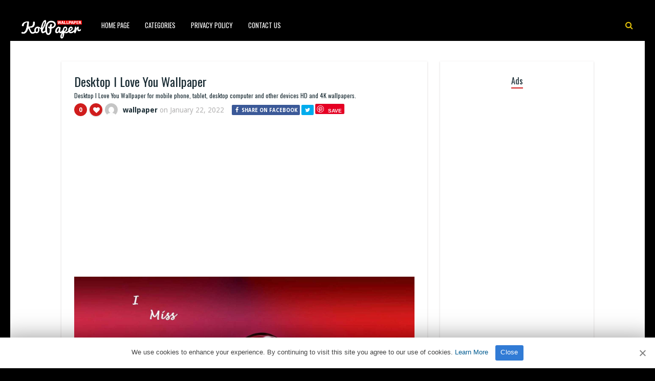

--- FILE ---
content_type: text/html; charset=UTF-8
request_url: https://www.kolpaper.com/135515/desktop-i-love-you-wallpaper-2/
body_size: 11181
content:
<!DOCTYPE HTML><html lang="en-US" prefix="og: https://ogp.me/ns#"><head><meta http-equiv="Content-Type" content="text/html; charset=UTF-8" /><meta name="viewport" content="width=device-width, initial-scale=1"><link rel="shortcut icon" href="https://www.kolpaper.com/favicon.png" /><link rel="apple-touch-icon" sizes="76x76" href="https://www.kolpaper.com/img/favicon-76x76.png"><link rel="apple-touch-icon" sizes="120x120" href="https://www.kolpaper.com/img/favicon-120x120.png"><link rel="apple-touch-icon" sizes="152x152" href="https://www.kolpaper.com/img/favicon-152x152.png"><link rel="apple-touch-icon" sizes="180x180" href="https://www.kolpaper.com/img/favicon-180x180.png"><link rel="icon" type="image/png" href="https://www.kolpaper.com/img/favicon-32x32.png" sizes="32x32"><link rel="icon" type="image/png" href="https://www.kolpaper.com/img/favicon-194x194.png" sizes="194x194"><link rel="icon" type="image/png" href="https://www.kolpaper.com/img/favicon-96x96.png" sizes="96x96"><link rel="icon" type="image/png" href="https://www.kolpaper.com/img/favicon-192x192.png" sizes="192x192"><link rel="icon" type="image/png" href="https://www.kolpaper.com/img/favicon-16x16.png" sizes="16x16"><meta name="msapplication-TileImage" content="https://www.kolpaper.com/img/favicon-32x32.png" /><link rel="manifest" href="/manifest.json"><link media="all" href="https://www.kolpaper.com/wp-content/cache/autoptimize/css/autoptimize_e4635e50f6d4222360b75e6b7efdcbff.css" rel="stylesheet"><title>Desktop I Love You Wallpaper - KoLPaPer - Awesome Free HD Wallpapers</title><meta name="description" content="Desktop I Love You Wallpaper for mobile phone, tablet, desktop computer and other devices. HD and 4K wallpapers."/><meta name="robots" content="index, follow, max-snippet:-1, max-video-preview:-1, max-image-preview:large"/><link rel="canonical" href="https://www.kolpaper.com/135515/desktop-i-love-you-wallpaper-2/" /><meta property="og:locale" content="en_US" /><meta property="og:type" content="article" /><meta property="og:title" content="Desktop I Love You Wallpaper - KoLPaPer - Awesome Free HD Wallpapers" /><meta property="og:description" content="Desktop I Love You Wallpaper for mobile phone, tablet, desktop computer and other devices. HD and 4K wallpapers." /><meta property="og:url" content="https://www.kolpaper.com/135515/desktop-i-love-you-wallpaper-2/" /><meta property="og:site_name" content="KoLPaPer - Awesome Free HD Wallpapers" /><meta property="article:tag" content="Beloved" /><meta property="article:tag" content="feeling" /><meta property="article:tag" content="heart" /><meta property="article:tag" content="I Love You" /><meta property="article:tag" content="love" /><meta property="article:tag" content="Romantic" /><meta property="article:section" content="Others" /><meta property="og:image" content="https://www.kolpaper.com/wp-content/uploads/2022/01/i-love-you-wallpaper-kolpaper-12.jpg" /><meta property="og:image:secure_url" content="https://www.kolpaper.com/wp-content/uploads/2022/01/i-love-you-wallpaper-kolpaper-12.jpg" /><meta property="og:image:width" content="1600" /><meta property="og:image:height" content="1000" /><meta property="og:image:alt" content="Desktop I Love You Wallpaper" /><meta property="og:image:type" content="image/jpeg" /><meta property="article:published_time" content="2022-01-22T15:50:47+00:00" /><meta name="twitter:card" content="summary_large_image" /><meta name="twitter:title" content="Desktop I Love You Wallpaper - KoLPaPer - Awesome Free HD Wallpapers" /><meta name="twitter:description" content="Desktop I Love You Wallpaper for mobile phone, tablet, desktop computer and other devices. HD and 4K wallpapers." /><meta name="twitter:image" content="https://www.kolpaper.com/wp-content/uploads/2022/01/i-love-you-wallpaper-kolpaper-12.jpg" /><meta name="twitter:label1" content="Written by" /><meta name="twitter:data1" content="wallpaper" /><meta name="twitter:label2" content="Time to read" /><meta name="twitter:data2" content="Less than a minute" /> <script type="application/ld+json" class="rank-math-schema">{"@context":"https://schema.org","@graph":[{"@type":["Person","Organization"],"@id":"https://www.kolpaper.com/#person","name":"Kolpaper Wallpaper","logo":{"@type":"ImageObject","@id":"https://www.kolpaper.com/#logo","url":"https://www.kolpaper.com/wp-content/uploads/2019/11/kolpaper.jpg","contentUrl":"https://www.kolpaper.com/wp-content/uploads/2019/11/kolpaper.jpg","caption":"Kolpaper Wallpaper","inLanguage":"en-US"},"image":{"@type":"ImageObject","@id":"https://www.kolpaper.com/#logo","url":"https://www.kolpaper.com/wp-content/uploads/2019/11/kolpaper.jpg","contentUrl":"https://www.kolpaper.com/wp-content/uploads/2019/11/kolpaper.jpg","caption":"Kolpaper Wallpaper","inLanguage":"en-US"}},{"@type":"WebSite","@id":"https://www.kolpaper.com/#website","url":"https://www.kolpaper.com","name":"Kolpaper Wallpaper","publisher":{"@id":"https://www.kolpaper.com/#person"},"inLanguage":"en-US"},{"@type":"ImageObject","@id":"https://www.kolpaper.com/wp-content/uploads/2022/01/i-love-you-wallpaper-kolpaper-12.jpg","url":"https://www.kolpaper.com/wp-content/uploads/2022/01/i-love-you-wallpaper-kolpaper-12.jpg","width":"1600","height":"1000","inLanguage":"en-US"},{"@type":"BreadcrumbList","@id":"https://www.kolpaper.com/135515/desktop-i-love-you-wallpaper-2/#breadcrumb","itemListElement":[{"@type":"ListItem","position":"1","item":{"@id":"https://www.kolpaper.com","name":"Home"}},{"@type":"ListItem","position":"2","item":{"@id":"https://www.kolpaper.com/category/others/","name":"Others"}},{"@type":"ListItem","position":"3","item":{"@id":"https://www.kolpaper.com/135515/desktop-i-love-you-wallpaper-2/","name":"Desktop I Love You Wallpaper"}}]},{"@type":"WebPage","@id":"https://www.kolpaper.com/135515/desktop-i-love-you-wallpaper-2/#webpage","url":"https://www.kolpaper.com/135515/desktop-i-love-you-wallpaper-2/","name":"Desktop I Love You Wallpaper - KoLPaPer - Awesome Free HD Wallpapers","datePublished":"2022-01-22T15:50:47+00:00","dateModified":"2022-01-22T15:50:47+00:00","isPartOf":{"@id":"https://www.kolpaper.com/#website"},"primaryImageOfPage":{"@id":"https://www.kolpaper.com/wp-content/uploads/2022/01/i-love-you-wallpaper-kolpaper-12.jpg"},"inLanguage":"en-US","breadcrumb":{"@id":"https://www.kolpaper.com/135515/desktop-i-love-you-wallpaper-2/#breadcrumb"}},{"@type":"Person","@id":"https://www.kolpaper.com/135515/desktop-i-love-you-wallpaper-2/#author","name":"wallpaper","description":"4Kk and Full HD (High Quality) resolution images compatible with tablets, desktops and mobile phones added by wallpaper.","image":{"@type":"ImageObject","@id":"https://secure.gravatar.com/avatar/6664336f8a79f4b48a011275ea6af3d9b0cab832015740606f115d8df408a473?s=96&amp;d=mm&amp;r=g","url":"https://secure.gravatar.com/avatar/6664336f8a79f4b48a011275ea6af3d9b0cab832015740606f115d8df408a473?s=96&amp;d=mm&amp;r=g","caption":"wallpaper","inLanguage":"en-US"},"sameAs":["https://www.kolpaper.com"]},{"@type":"BlogPosting","headline":"Desktop I Love You Wallpaper - KoLPaPer - Awesome Free HD Wallpapers","datePublished":"2022-01-22T15:50:47+00:00","dateModified":"2022-01-22T15:50:47+00:00","articleSection":"Others","author":{"@id":"https://www.kolpaper.com/135515/desktop-i-love-you-wallpaper-2/#author","name":"wallpaper"},"publisher":{"@id":"https://www.kolpaper.com/#person"},"description":"Desktop I Love You Wallpaper for mobile phone, tablet, desktop computer and other devices. HD and 4K wallpapers.","name":"Desktop I Love You Wallpaper - KoLPaPer - Awesome Free HD Wallpapers","@id":"https://www.kolpaper.com/135515/desktop-i-love-you-wallpaper-2/#richSnippet","isPartOf":{"@id":"https://www.kolpaper.com/135515/desktop-i-love-you-wallpaper-2/#webpage"},"image":{"@id":"https://www.kolpaper.com/wp-content/uploads/2022/01/i-love-you-wallpaper-kolpaper-12.jpg"},"inLanguage":"en-US","mainEntityOfPage":{"@id":"https://www.kolpaper.com/135515/desktop-i-love-you-wallpaper-2/#webpage"}}]}</script> <link rel='dns-prefetch' href='//fonts.googleapis.com' /><link rel="alternate" type="application/rss+xml" title="KoLPaPer - Awesome Free HD Wallpapers &raquo; Feed" href="https://www.kolpaper.com/feed/" /><link rel="alternate" type="application/rss+xml" title="KoLPaPer - Awesome Free HD Wallpapers &raquo; Comments Feed" href="https://www.kolpaper.com/comments/feed/" /><link rel="alternate" type="application/rss+xml" title="KoLPaPer - Awesome Free HD Wallpapers &raquo; Desktop I Love You Wallpaper Comments Feed" href="https://www.kolpaper.com/135515/desktop-i-love-you-wallpaper-2/feed/" /><link rel="alternate" title="oEmbed (JSON)" type="application/json+oembed" href="https://www.kolpaper.com/wp-json/oembed/1.0/embed?url=https%3A%2F%2Fwww.kolpaper.com%2F135515%2Fdesktop-i-love-you-wallpaper-2%2F" /><link rel="alternate" title="oEmbed (XML)" type="text/xml+oembed" href="https://www.kolpaper.com/wp-json/oembed/1.0/embed?url=https%3A%2F%2Fwww.kolpaper.com%2F135515%2Fdesktop-i-love-you-wallpaper-2%2F&#038;format=xml" /><style id='wp-img-auto-sizes-contain-inline-css' type='text/css'>img:is([sizes=auto i],[sizes^="auto," i]){contain-intrinsic-size:3000px 1500px}</style><style id='classic-theme-styles-inline-css' type='text/css'>/*! This file is auto-generated */
.wp-block-button__link{color:#fff;background-color:#32373c;border-radius:9999px;box-shadow:none;text-decoration:none;padding:calc(.667em + 2px) calc(1.333em + 2px);font-size:1.125em}.wp-block-file__button{background:#32373c;color:#fff;text-decoration:none}</style><link rel='stylesheet' id='paintable_wp_fonts-css' href='//fonts.googleapis.com/css?family=Droid+Sans%3A400%2C700%7COswald%3A400%2C700&#038;display=swap&#038;ver=1.0.0' type='text/css' media='all' /> <script type="text/javascript" src="https://www.kolpaper.com/wp-includes/js/jquery/jquery.min.js" id="jquery-core-js"></script> <script type="text/javascript" id="thumbs_rating_scripts-js-extra">var thumbs_rating_ajax={"ajax_url":"https://www.kolpaper.com/wp-admin/admin-ajax.php","nonce":"e0ad4188e3"};</script> <link rel="https://api.w.org/" href="https://www.kolpaper.com/wp-json/" /><link rel="alternate" title="JSON" type="application/json" href="https://www.kolpaper.com/wp-json/wp/v2/posts/135515" /><link rel="EditURI" type="application/rsd+xml" title="RSD" href="https://www.kolpaper.com/xmlrpc.php?rsd" /><meta name="generator" content="WordPress 6.9" /><link rel='shortlink' href='https://www.kolpaper.com/?p=135515' /><style type="text/css">html body,.logo,#searchform2 .buttonicon,#searchform2 #s,.md-content,button.md-close,.jquerycssmenu,.jquerycssmenu ul li ul,.top-social,.my-paginated-posts p a,footer,.wrap-footer,.snip1252 a:after{background-color:#000 !important}#back-top span{background-color:#d01d1d !important}a:hover,.jquerycssmenu ul li a:hover,.top-social li a:hover,#anthemes-404 h2{color:#d01d1d !important}.widget-title h3{border-bottom:2px solid #d01d1d !important}.custom-dropdown--white:before,a.btn-download{background-color:#e0bf0a !important}.jquerycssmenu ul li.current_page_item>a,.jquerycssmenu ul li.current-menu-ancestor>a,.jquerycssmenu ul li.current-menu-item>a,.jquerycssmenu ul li.current-menu-parent>a,ul.top-social li.search,.wrap-footer p a{color:#e0bf0a !important}.entry p a{color:#d01d1d !important}.entry p a{border-color:#d01d1d !important}</style> <script data-ad-client="ca-pub-6472220964894916" async src="https://pagead2.googlesyndication.com/pagead/js/adsbygoogle.js"></script>  <script type='text/javascript' src='//breedsmuteexams.com/4d/fc/4f/4dfc4f846773c67a7d9cb825efb6307c.js'></script> </head><body class="wp-singular post-template-default single single-post postid-135515 single-format-standard wp-theme-paintable-wp"><header><div class="main-menu"> <a href="https://www.kolpaper.com/"><img class="logo" src="https://www.kolpaper.com/wp-content/uploads/2019/11/logo.png" alt="KoLPaPer &#8211; Awesome Free HD Wallpapers" /></a><nav id="myjquerymenu" class="jquerycssmenu"><ul><li id="menu-item-17" class="menu-item menu-item-type-custom menu-item-object-custom menu-item-home menu-item-17"><a href="https://www.kolpaper.com/">Home Page</a></li><li id="menu-item-25" class="menu-item menu-item-type-custom menu-item-object-custom menu-item-has-children menu-item-25"><a href="#">Categories</a><ul class="sub-menu"><li id="menu-item-44" class="menu-item menu-item-type-taxonomy menu-item-object-category menu-item-44"><a href="https://www.kolpaper.com/category/3d/">3D</a></li><li id="menu-item-45" class="menu-item menu-item-type-taxonomy menu-item-object-category menu-item-45"><a href="https://www.kolpaper.com/category/abstract/">Abstract</a></li><li id="menu-item-46" class="menu-item menu-item-type-taxonomy menu-item-object-category menu-item-46"><a href="https://www.kolpaper.com/category/animals/">Animals</a></li><li id="menu-item-47" class="menu-item menu-item-type-taxonomy menu-item-object-category menu-item-47"><a href="https://www.kolpaper.com/category/anime/">Anime</a></li><li id="menu-item-48" class="menu-item menu-item-type-taxonomy menu-item-object-category menu-item-48"><a href="https://www.kolpaper.com/category/art/">Art</a></li><li id="menu-item-49" class="menu-item menu-item-type-taxonomy menu-item-object-category menu-item-49"><a href="https://www.kolpaper.com/category/cars/">Cars</a></li><li id="menu-item-50" class="menu-item menu-item-type-taxonomy menu-item-object-category menu-item-50"><a href="https://www.kolpaper.com/category/city/">City</a></li><li id="menu-item-51" class="menu-item menu-item-type-taxonomy menu-item-object-category menu-item-51"><a href="https://www.kolpaper.com/category/dark/">Dark</a></li><li id="menu-item-52" class="menu-item menu-item-type-taxonomy menu-item-object-category menu-item-52"><a href="https://www.kolpaper.com/category/fantasy/">Fantasy</a></li><li id="menu-item-54" class="menu-item menu-item-type-taxonomy menu-item-object-category menu-item-54"><a href="https://www.kolpaper.com/category/flowers/">Flowers</a></li><li id="menu-item-55" class="menu-item menu-item-type-taxonomy menu-item-object-category menu-item-55"><a href="https://www.kolpaper.com/category/food/">Food</a></li><li id="menu-item-56" class="menu-item menu-item-type-taxonomy menu-item-object-category menu-item-56"><a href="https://www.kolpaper.com/category/games/">Games</a></li><li id="menu-item-57" class="menu-item menu-item-type-taxonomy menu-item-object-category menu-item-57"><a href="https://www.kolpaper.com/category/holidays/">Holidays</a></li><li id="menu-item-58" class="menu-item menu-item-type-taxonomy menu-item-object-category menu-item-58"><a href="https://www.kolpaper.com/category/love/">Love</a></li><li id="menu-item-62" class="menu-item menu-item-type-taxonomy menu-item-object-category menu-item-62"><a href="https://www.kolpaper.com/category/movies/">Movies</a></li><li id="menu-item-63" class="menu-item menu-item-type-taxonomy menu-item-object-category menu-item-63"><a href="https://www.kolpaper.com/category/music/">Music</a></li><li id="menu-item-64" class="menu-item menu-item-type-taxonomy menu-item-object-category menu-item-64"><a href="https://www.kolpaper.com/category/nature/">Nature</a></li><li id="menu-item-66" class="menu-item menu-item-type-taxonomy menu-item-object-category current-post-ancestor current-menu-parent current-post-parent menu-item-66"><a href="https://www.kolpaper.com/category/others/">Others</a></li><li id="menu-item-67" class="menu-item menu-item-type-taxonomy menu-item-object-category menu-item-67"><a href="https://www.kolpaper.com/category/space/">Space</a></li><li id="menu-item-68" class="menu-item menu-item-type-taxonomy menu-item-object-category menu-item-68"><a href="https://www.kolpaper.com/category/sport/">Sport</a></li><li id="menu-item-69" class="menu-item menu-item-type-taxonomy menu-item-object-category menu-item-69"><a href="https://www.kolpaper.com/category/technologies/">Technologies</a></li><li id="menu-item-70" class="menu-item menu-item-type-taxonomy menu-item-object-category menu-item-70"><a href="https://www.kolpaper.com/category/textures/">Textures</a></li><li id="menu-item-71" class="menu-item menu-item-type-taxonomy menu-item-object-category menu-item-71"><a href="https://www.kolpaper.com/category/tv-series/">TV Series</a></li></ul></li><li id="menu-item-587" class="menu-item menu-item-type-post_type menu-item-object-page menu-item-privacy-policy menu-item-587"><a rel="privacy-policy" href="https://www.kolpaper.com/privacy-policy/">Privacy Policy</a></li><li id="menu-item-32" class="menu-item menu-item-type-post_type menu-item-object-page menu-item-32"><a href="https://www.kolpaper.com/contact-us/">Contact Us</a></li></ul></nav><ul class="top-social"><li class="md-trigger search" data-modal="modal-7"><i class="fa fa-search"></i></li></ul></div></header><div class="md-modal md-effect-7" id="modal-7"><div class="md-content"><div> <button class="md-close"><i class="fa fa-times"></i></button><form id="searchform2" class="header-search" method="get" action="https://www.kolpaper.com/"> <input placeholder="Search ..." type="text" name="s" id="s" /> <input type="submit" value="Search" class="buttonicon" /></form><div class="clear"></div></div></div></div><div class="wrap-container-full"><div class="wrap-fullwidth"><div class="single-content"><article><div class="post post-135515 type-post status-publish format-standard has-post-thumbnail hentry category-others tag-beloved tag-feeling tag-heart tag-i-love-you tag-love tag-romantic" id="post-135515"><section class="article-top"><h1 class="article-title entry-title">Desktop I Love You Wallpaper</h1><h2 class="article-desc">Desktop I Love You Wallpaper for mobile phone, tablet, desktop computer and other devices HD and 4K wallpapers.</h2><div class="meta-and-buttons"><div  class="thumbs-rating-container" id="thumbs-rating-0" data-content-id="0"><div class="circle-nr">0</div><div class="circle-like"><span class="thumbs-rating-up" onclick="thumbs_rating_vote(0, 1);"><i class="fa fa-heart fa-spin-hover"></i></span></div> <span class="thumbs-rating-already-voted" data-text="You already voted!"></span></div><ul class="meta-entry-top"><li><a href="https://www.kolpaper.com/author/wallpaper/"><img alt='' src='https://secure.gravatar.com/avatar/6664336f8a79f4b48a011275ea6af3d9b0cab832015740606f115d8df408a473?s=25&#038;d=mm&#038;r=g' srcset='https://secure.gravatar.com/avatar/6664336f8a79f4b48a011275ea6af3d9b0cab832015740606f115d8df408a473?s=50&#038;d=mm&#038;r=g 2x' class='avatar avatar-25 photo' height='25' width='25' decoding='async'/></a><li class="vcard author"><span class="fn"><a href="https://www.kolpaper.com/author/wallpaper/" title="Posts by wallpaper" rel="author">wallpaper</a></span> on <span class="updated">January 22, 2022</span></li><li><ul class="single-share"><li><a class="fbbutton" target="_blank" href="https://www.facebook.com/sharer/sharer.php?u=https://www.kolpaper.com/135515/desktop-i-love-you-wallpaper-2/" onClick="javascript:window.open(this.href, '', 'menubar=no,toolbar=no,resizable=yes,scrollbars=yes,height=400,width=700');return false;"><i class="fa fa-facebook" aria-hidden="true"></i> <span>Share on Facebook</span></a></li><li><a class="twbutton" target="_blank" href="https://twitter.com/intent/tweet?text=Desktop I Love You Wallpaper%20-%20https://www.kolpaper.com/135515/desktop-i-love-you-wallpaper-2/" onClick="javascript:window.open(this.href, '', 'menubar=no,toolbar=no,resizable=yes,scrollbars=yes,height=400,width=700');return false;"><i class="fa fa-twitter"></i></a></li><li><a class="pinbutton" target="_blank" href="https://pinterest.com/pin/create/button/?url=https://www.kolpaper.com/135515/desktop-i-love-you-wallpaper-2/&amp;media=https://www.kolpaper.com/wp-content/uploads/2022/01/i-love-you-wallpaper-kolpaper-12.jpg&amp;description=Desktop I Love You Wallpaper" onClick="javascript:window.open(this.href, '', 'menubar=no,toolbar=no,resizable=yes,scrollbars=yes,height=400,width=700');return false;"><i class="fa fa-pinterest"></i></a></li><li><a class="googlebutton" target="_blank" href="https://plus.google.com/share?url=https://www.kolpaper.com/135515/desktop-i-love-you-wallpaper-2/" onClick="javascript:window.open(this.href, '', 'menubar=no,toolbar=no,resizable=yes,scrollbars=yes,height=400,width=700');return false;"><i class="fa fa-google-plus" aria-hidden="true"></i></a></li></ul></li></ul><div class="clear"></div></div><div style="margin-top: 50px;text-align:center;margin-bottom:10px"> <ins class="adsbygoogle"
style="display:block; text-align:center;"
data-ad-layout="in-article"
data-ad-format="fluid"
data-ad-client="ca-pub-6472220964894916"
data-ad-slot="1913161674"></ins> <script>(adsbygoogle=window.adsbygoogle||[]).push({});</script> </div><center><img width="1600" height="1000" src="https://www.kolpaper.com/wp-content/uploads/2022/01/i-love-you-wallpaper-kolpaper-12.jpg" class="attachment-full size-full wp-post-image" alt="Desktop I Love You Wallpaper 1" decoding="async" fetchpriority="high" srcset="https://www.kolpaper.com/wp-content/uploads/2022/01/i-love-you-wallpaper-kolpaper-12.jpg 1600w, https://www.kolpaper.com/wp-content/uploads/2022/01/i-love-you-wallpaper-kolpaper-12-200x125.jpg 200w" sizes="(max-width: 1600px) 100vw, 1600px" title="Desktop I Love You Wallpaper 1"></center><div class="clear spadding-b"></div><section class="download-button"><h2>Free, full hd and high quality wallpapers and backgrounds.<h2><h3>To download the best wallpapers and backgrounds for your all devices.</h3><div class="select" id="select"> <select id="phoneselect" name="phonecoose"><option value="0">Choose Your Phone</option><option value="Android">Android</option><option value="iphone">iPhone</option> </select></div> <script>document.getElementById('phoneselect').addEventListener('change',function(){var style=this.value!=0?'block':'none';document.getElementById('downstart').style.display=style;var style=this.value==0?'block':'none';document.getElementById('select').style.display=style;var downloadButton=document.getElementById('downcd');var counter=5;var newElement=document.createElement("div");newElement.innerHTML="<p>Loading <b>5</b> seconds.</p>";var id;downloadButton.parentNode.replaceChild(newElement,downloadButton);id=setInterval(function(){counter--;if(counter<0){newElement.parentNode.replaceChild(downloadButton,newElement);clearInterval(id);}else{newElement.innerHTML="<p>Loading <b>"+counter.toString()+"</b> seconds.</p>";}},1000);});</script> <div id="downstart"><a href="https://www.kolpaper.com/wp-content/uploads/2022/01/i-love-you-wallpaper-kolpaper-12.jpg" class="btn-download" id="downcd" download>Download Image</a></div> <ins class="adsbygoogle"
style="display:block"
data-ad-client="ca-pub-6472220964894916"
data-ad-slot="3862997236"
data-ad-format="auto"
data-full-width-responsive="true"></ins> <script>(adsbygoogle=window.adsbygoogle||[]).push({});</script> </section></section><section class="article-middle"><div class="entry"><h2>I Love You</h2><p>I Love You, I Love U, or I Luv U may refer to: Contents.  Film;  Music.  Albums Songs.  Other uses; See also. Film[edit]. I Love You (1918 .</p><p><a href="https://en.wikipedia.org/wiki/I_Love_You" target="_blank" rel="noopener">https://en.wikipedia.org/wiki/I_Love_You</a></p><div class="clear"></div><div class="tags-cats"><div class="ct-size"><i class="fa fa-camera" aria-hidden="true"></i><a href="https://www.kolpaper.com/category/others/" rel="category tag">Others</a></div><div class="clear"></div><div class="ct-size"><i class="fa fa-tags" aria-hidden="true"></i><a href="https://www.kolpaper.com/tag/beloved/" rel="tag">Beloved</a><i class="fa fa-tags" aria-hidden="true"></i><a href="https://www.kolpaper.com/tag/feeling/" rel="tag">feeling</a><i class="fa fa-tags" aria-hidden="true"></i><a href="https://www.kolpaper.com/tag/heart/" rel="tag">heart</a><i class="fa fa-tags" aria-hidden="true"></i><a href="https://www.kolpaper.com/tag/i-love-you/" rel="tag">I Love You</a><i class="fa fa-tags" aria-hidden="true"></i><a href="https://www.kolpaper.com/tag/love/" rel="tag">love</a><i class="fa fa-tags" aria-hidden="true"></i><a href="https://www.kolpaper.com/tag/romantic/" rel="tag">Romantic</a></div><div class="clear"></div></div></div><div class="clear"></div></section></div></article><section class="middle-related"><hr><ul id="infinite-articles" class="modern-grid js-masonry"><li class="ms-item post-192849 post type-post status-publish format-standard has-post-thumbnail hentry category-others tag-bo-nix tag-broncos tag-denver-broncos tag-nfl" id="post-192849"><figure id="zoomIn" class="snip1252 column"> <img width="200" height="356" src="https://www.kolpaper.com/wp-content/uploads/2026/01/Bo-Nix-Wallpaper-14-200x356.jpg" class="attachment-paintable_wp_thumbnail-blog-grid size-paintable_wp_thumbnail-blog-grid wp-post-image" alt="Bo Nix Wallpaper 2" title="Bo Nix Wallpaper 2" decoding="async" loading="lazy" srcset="https://www.kolpaper.com/wp-content/uploads/2026/01/Bo-Nix-Wallpaper-14-200x356.jpg 200w, https://www.kolpaper.com/wp-content/uploads/2026/01/Bo-Nix-Wallpaper-14-169x300.jpg 169w, https://www.kolpaper.com/wp-content/uploads/2026/01/Bo-Nix-Wallpaper-14-576x1024.jpg 576w, https://www.kolpaper.com/wp-content/uploads/2026/01/Bo-Nix-Wallpaper-14-768x1365.jpg 768w, https://www.kolpaper.com/wp-content/uploads/2026/01/Bo-Nix-Wallpaper-14-864x1536.jpg 864w, https://www.kolpaper.com/wp-content/uploads/2026/01/Bo-Nix-Wallpaper-14-715x1271.jpg 715w, https://www.kolpaper.com/wp-content/uploads/2026/01/Bo-Nix-Wallpaper-14.jpg 1080w" sizes="auto, (max-width: 200px) 100vw, 200px"> <a href="https://www.kolpaper.com/192849/bo-nix-wallpaper-14/"></a><div class="row"><div  class="thumbs-rating-container" id="thumbs-rating-0" data-content-id="0"><div class="circle-nr">0</div><div class="circle-like"><span class="thumbs-rating-up" onclick="thumbs_rating_vote(0, 1);"><i class="fa fa-heart fa-spin-hover"></i></span></div> <span class="thumbs-rating-already-voted" data-text="You already voted!"></span></div></div></figure><div class="modern-grid-content"><h2><a href="https://www.kolpaper.com/192849/bo-nix-wallpaper-14/">Bo Nix Wallpaper</a></h2><div class="time-ago"><span>1 day </span> ago</div><div class="clear"></div></div></li><li class="ms-item post-192848 post type-post status-publish format-standard has-post-thumbnail hentry category-others tag-bo-nix tag-broncos tag-denver-broncos tag-nfl" id="post-192848"><figure id="zoomIn" class="snip1252 column"> <img width="200" height="356" src="https://www.kolpaper.com/wp-content/uploads/2026/01/Bo-Nix-Wallpaper-13-200x356.jpg" class="attachment-paintable_wp_thumbnail-blog-grid size-paintable_wp_thumbnail-blog-grid wp-post-image" alt="Bo Nix Wallpaper 3" title="Bo Nix Wallpaper 3" decoding="async" loading="lazy" srcset="https://www.kolpaper.com/wp-content/uploads/2026/01/Bo-Nix-Wallpaper-13-200x356.jpg 200w, https://www.kolpaper.com/wp-content/uploads/2026/01/Bo-Nix-Wallpaper-13-169x300.jpg 169w, https://www.kolpaper.com/wp-content/uploads/2026/01/Bo-Nix-Wallpaper-13-576x1024.jpg 576w, https://www.kolpaper.com/wp-content/uploads/2026/01/Bo-Nix-Wallpaper-13-768x1365.jpg 768w, https://www.kolpaper.com/wp-content/uploads/2026/01/Bo-Nix-Wallpaper-13-864x1536.jpg 864w, https://www.kolpaper.com/wp-content/uploads/2026/01/Bo-Nix-Wallpaper-13-715x1271.jpg 715w, https://www.kolpaper.com/wp-content/uploads/2026/01/Bo-Nix-Wallpaper-13.jpg 1080w" sizes="auto, (max-width: 200px) 100vw, 200px"> <a href="https://www.kolpaper.com/192848/bo-nix-wallpaper-13/"></a><div class="row"><div  class="thumbs-rating-container" id="thumbs-rating-0" data-content-id="0"><div class="circle-nr">0</div><div class="circle-like"><span class="thumbs-rating-up" onclick="thumbs_rating_vote(0, 1);"><i class="fa fa-heart fa-spin-hover"></i></span></div> <span class="thumbs-rating-already-voted" data-text="You already voted!"></span></div></div></figure><div class="modern-grid-content"><h2><a href="https://www.kolpaper.com/192848/bo-nix-wallpaper-13/">Bo Nix Wallpaper</a></h2><div class="time-ago"><span>1 day </span> ago</div><div class="clear"></div></div></li><li class="ms-item post-192847 post type-post status-publish format-standard has-post-thumbnail hentry category-others tag-bo-nix tag-broncos tag-denver-broncos tag-nfl" id="post-192847"><figure id="zoomIn" class="snip1252 column"> <img width="200" height="433" src="https://www.kolpaper.com/wp-content/uploads/2026/01/Bo-Nix-Wallpaper-12-200x433.jpg" class="attachment-paintable_wp_thumbnail-blog-grid size-paintable_wp_thumbnail-blog-grid wp-post-image" alt="Bo Nix Wallpaper 4" title="Bo Nix Wallpaper 4" decoding="async" loading="lazy" srcset="https://www.kolpaper.com/wp-content/uploads/2026/01/Bo-Nix-Wallpaper-12-200x433.jpg 200w, https://www.kolpaper.com/wp-content/uploads/2026/01/Bo-Nix-Wallpaper-12-139x300.jpg 139w, https://www.kolpaper.com/wp-content/uploads/2026/01/Bo-Nix-Wallpaper-12-473x1024.jpg 473w, https://www.kolpaper.com/wp-content/uploads/2026/01/Bo-Nix-Wallpaper-12-768x1662.jpg 768w, https://www.kolpaper.com/wp-content/uploads/2026/01/Bo-Nix-Wallpaper-12-710x1536.jpg 710w, https://www.kolpaper.com/wp-content/uploads/2026/01/Bo-Nix-Wallpaper-12-946x2048.jpg 946w, https://www.kolpaper.com/wp-content/uploads/2026/01/Bo-Nix-Wallpaper-12-715x1547.jpg 715w, https://www.kolpaper.com/wp-content/uploads/2026/01/Bo-Nix-Wallpaper-12.jpg 1242w" sizes="auto, (max-width: 200px) 100vw, 200px"> <a href="https://www.kolpaper.com/192847/bo-nix-wallpaper-12/"></a><div class="row"><div  class="thumbs-rating-container" id="thumbs-rating-0" data-content-id="0"><div class="circle-nr">0</div><div class="circle-like"><span class="thumbs-rating-up" onclick="thumbs_rating_vote(0, 1);"><i class="fa fa-heart fa-spin-hover"></i></span></div> <span class="thumbs-rating-already-voted" data-text="You already voted!"></span></div></div></figure><div class="modern-grid-content"><h2><a href="https://www.kolpaper.com/192847/bo-nix-wallpaper-12/">Bo Nix Wallpaper</a></h2><div class="time-ago"><span>1 day </span> ago</div><div class="clear"></div></div></li><li class="ms-item post-192846 post type-post status-publish format-standard has-post-thumbnail hentry category-others tag-bo-nix tag-broncos tag-denver-broncos tag-nfl" id="post-192846"><figure id="zoomIn" class="snip1252 column"> <img width="200" height="433" src="https://www.kolpaper.com/wp-content/uploads/2026/01/Bo-Nix-Wallpaper-11-200x433.jpg" class="attachment-paintable_wp_thumbnail-blog-grid size-paintable_wp_thumbnail-blog-grid wp-post-image" alt="Bo Nix Wallpaper 5" title="Bo Nix Wallpaper 5" decoding="async" loading="lazy" srcset="https://www.kolpaper.com/wp-content/uploads/2026/01/Bo-Nix-Wallpaper-11-200x433.jpg 200w, https://www.kolpaper.com/wp-content/uploads/2026/01/Bo-Nix-Wallpaper-11-139x300.jpg 139w, https://www.kolpaper.com/wp-content/uploads/2026/01/Bo-Nix-Wallpaper-11-473x1024.jpg 473w, https://www.kolpaper.com/wp-content/uploads/2026/01/Bo-Nix-Wallpaper-11-768x1662.jpg 768w, https://www.kolpaper.com/wp-content/uploads/2026/01/Bo-Nix-Wallpaper-11-710x1536.jpg 710w, https://www.kolpaper.com/wp-content/uploads/2026/01/Bo-Nix-Wallpaper-11-946x2048.jpg 946w, https://www.kolpaper.com/wp-content/uploads/2026/01/Bo-Nix-Wallpaper-11-715x1547.jpg 715w, https://www.kolpaper.com/wp-content/uploads/2026/01/Bo-Nix-Wallpaper-11.jpg 1242w" sizes="auto, (max-width: 200px) 100vw, 200px"> <a href="https://www.kolpaper.com/192846/bo-nix-wallpaper-11/"></a><div class="row"><div  class="thumbs-rating-container" id="thumbs-rating-0" data-content-id="0"><div class="circle-nr">0</div><div class="circle-like"><span class="thumbs-rating-up" onclick="thumbs_rating_vote(0, 1);"><i class="fa fa-heart fa-spin-hover"></i></span></div> <span class="thumbs-rating-already-voted" data-text="You already voted!"></span></div></div></figure><div class="modern-grid-content"><h2><a href="https://www.kolpaper.com/192846/bo-nix-wallpaper-11/">Bo Nix Wallpaper</a></h2><div class="time-ago"><span>1 day </span> ago</div><div class="clear"></div></div></li><li class="ms-item post-192845 post type-post status-publish format-standard has-post-thumbnail hentry category-others tag-bo-nix tag-broncos tag-denver-broncos tag-nfl" id="post-192845"><figure id="zoomIn" class="snip1252 column"> <img width="200" height="356" src="https://www.kolpaper.com/wp-content/uploads/2026/01/Bo-Nix-Wallpaper-10-200x356.jpg" class="attachment-paintable_wp_thumbnail-blog-grid size-paintable_wp_thumbnail-blog-grid wp-post-image" alt="Bo Nix Wallpaper 6" title="Bo Nix Wallpaper 6" decoding="async" loading="lazy" srcset="https://www.kolpaper.com/wp-content/uploads/2026/01/Bo-Nix-Wallpaper-10-200x356.jpg 200w, https://www.kolpaper.com/wp-content/uploads/2026/01/Bo-Nix-Wallpaper-10-169x300.jpg 169w, https://www.kolpaper.com/wp-content/uploads/2026/01/Bo-Nix-Wallpaper-10-576x1024.jpg 576w, https://www.kolpaper.com/wp-content/uploads/2026/01/Bo-Nix-Wallpaper-10-768x1365.jpg 768w, https://www.kolpaper.com/wp-content/uploads/2026/01/Bo-Nix-Wallpaper-10-864x1536.jpg 864w, https://www.kolpaper.com/wp-content/uploads/2026/01/Bo-Nix-Wallpaper-10-715x1271.jpg 715w, https://www.kolpaper.com/wp-content/uploads/2026/01/Bo-Nix-Wallpaper-10.jpg 1080w" sizes="auto, (max-width: 200px) 100vw, 200px"> <a href="https://www.kolpaper.com/192845/bo-nix-wallpaper-10/"></a><div class="row"><div  class="thumbs-rating-container" id="thumbs-rating-0" data-content-id="0"><div class="circle-nr">0</div><div class="circle-like"><span class="thumbs-rating-up" onclick="thumbs_rating_vote(0, 1);"><i class="fa fa-heart fa-spin-hover"></i></span></div> <span class="thumbs-rating-already-voted" data-text="You already voted!"></span></div></div></figure><div class="modern-grid-content"><h2><a href="https://www.kolpaper.com/192845/bo-nix-wallpaper-10/">Bo Nix Wallpaper</a></h2><div class="time-ago"><span>1 day </span> ago</div><div class="clear"></div></div></li><li class="ms-item post-192844 post type-post status-publish format-standard has-post-thumbnail hentry category-others tag-bo-nix tag-broncos tag-denver-broncos tag-nfl" id="post-192844"><figure id="zoomIn" class="snip1252 column"> <img width="200" height="409" src="https://www.kolpaper.com/wp-content/uploads/2026/01/Bo-Nix-Wallpaper-9-200x409.png" class="attachment-paintable_wp_thumbnail-blog-grid size-paintable_wp_thumbnail-blog-grid wp-post-image" alt="Bo Nix Wallpaper 7" title="Bo Nix Wallpaper 7" decoding="async" loading="lazy" srcset="https://www.kolpaper.com/wp-content/uploads/2026/01/Bo-Nix-Wallpaper-9-200x409.png 200w, https://www.kolpaper.com/wp-content/uploads/2026/01/Bo-Nix-Wallpaper-9-147x300.png 147w, https://www.kolpaper.com/wp-content/uploads/2026/01/Bo-Nix-Wallpaper-9-501x1024.png 501w, https://www.kolpaper.com/wp-content/uploads/2026/01/Bo-Nix-Wallpaper-9-768x1569.png 768w, https://www.kolpaper.com/wp-content/uploads/2026/01/Bo-Nix-Wallpaper-9-752x1536.png 752w, https://www.kolpaper.com/wp-content/uploads/2026/01/Bo-Nix-Wallpaper-9-1003x2048.png 1003w, https://www.kolpaper.com/wp-content/uploads/2026/01/Bo-Nix-Wallpaper-9-715x1461.png 715w, https://www.kolpaper.com/wp-content/uploads/2026/01/Bo-Nix-Wallpaper-9.png 1449w" sizes="auto, (max-width: 200px) 100vw, 200px"> <a href="https://www.kolpaper.com/192844/bo-nix-wallpaper-9/"></a><div class="row"><div  class="thumbs-rating-container" id="thumbs-rating-0" data-content-id="0"><div class="circle-nr">0</div><div class="circle-like"><span class="thumbs-rating-up" onclick="thumbs_rating_vote(0, 1);"><i class="fa fa-heart fa-spin-hover"></i></span></div> <span class="thumbs-rating-already-voted" data-text="You already voted!"></span></div></div></figure><div class="modern-grid-content"><h2><a href="https://www.kolpaper.com/192844/bo-nix-wallpaper-9/">Bo Nix Wallpaper</a></h2><div class="time-ago"><span>1 day </span> ago</div><div class="clear"></div></div></li><li class="ms-item post-192843 post type-post status-publish format-standard has-post-thumbnail hentry category-others tag-bo-nix tag-broncos tag-denver-broncos tag-nfl" id="post-192843"><figure id="zoomIn" class="snip1252 column"> <img width="200" height="433" src="https://www.kolpaper.com/wp-content/uploads/2026/01/Bo-Nix-Wallpaper-8-200x433.jpg" class="attachment-paintable_wp_thumbnail-blog-grid size-paintable_wp_thumbnail-blog-grid wp-post-image" alt="Bo Nix Wallpaper 8" title="Bo Nix Wallpaper 8" decoding="async" loading="lazy" srcset="https://www.kolpaper.com/wp-content/uploads/2026/01/Bo-Nix-Wallpaper-8-200x433.jpg 200w, https://www.kolpaper.com/wp-content/uploads/2026/01/Bo-Nix-Wallpaper-8-139x300.jpg 139w, https://www.kolpaper.com/wp-content/uploads/2026/01/Bo-Nix-Wallpaper-8-473x1024.jpg 473w, https://www.kolpaper.com/wp-content/uploads/2026/01/Bo-Nix-Wallpaper-8-768x1662.jpg 768w, https://www.kolpaper.com/wp-content/uploads/2026/01/Bo-Nix-Wallpaper-8-710x1536.jpg 710w, https://www.kolpaper.com/wp-content/uploads/2026/01/Bo-Nix-Wallpaper-8-946x2048.jpg 946w, https://www.kolpaper.com/wp-content/uploads/2026/01/Bo-Nix-Wallpaper-8-715x1547.jpg 715w, https://www.kolpaper.com/wp-content/uploads/2026/01/Bo-Nix-Wallpaper-8.jpg 1242w" sizes="auto, (max-width: 200px) 100vw, 200px"> <a href="https://www.kolpaper.com/192843/bo-nix-wallpaper-8/"></a><div class="row"><div  class="thumbs-rating-container" id="thumbs-rating-0" data-content-id="0"><div class="circle-nr">0</div><div class="circle-like"><span class="thumbs-rating-up" onclick="thumbs_rating_vote(0, 1);"><i class="fa fa-heart fa-spin-hover"></i></span></div> <span class="thumbs-rating-already-voted" data-text="You already voted!"></span></div></div></figure><div class="modern-grid-content"><h2><a href="https://www.kolpaper.com/192843/bo-nix-wallpaper-8/">Bo Nix Wallpaper</a></h2><div class="time-ago"><span>1 day </span> ago</div><div class="clear"></div></div></li><li class="ms-item post-192842 post type-post status-publish format-standard has-post-thumbnail hentry category-others tag-bo-nix tag-broncos tag-denver-broncos tag-nfl" id="post-192842"><figure id="zoomIn" class="snip1252 column"> <img width="200" height="400" src="https://www.kolpaper.com/wp-content/uploads/2026/01/Bo-Nix-Wallpaper-7-200x400.jpg" class="attachment-paintable_wp_thumbnail-blog-grid size-paintable_wp_thumbnail-blog-grid wp-post-image" alt="Bo Nix Wallpaper 9" title="Bo Nix Wallpaper 9" decoding="async" loading="lazy" srcset="https://www.kolpaper.com/wp-content/uploads/2026/01/Bo-Nix-Wallpaper-7-200x400.jpg 200w, https://www.kolpaper.com/wp-content/uploads/2026/01/Bo-Nix-Wallpaper-7-150x300.jpg 150w, https://www.kolpaper.com/wp-content/uploads/2026/01/Bo-Nix-Wallpaper-7-512x1024.jpg 512w, https://www.kolpaper.com/wp-content/uploads/2026/01/Bo-Nix-Wallpaper-7-768x1536.jpg 768w, https://www.kolpaper.com/wp-content/uploads/2026/01/Bo-Nix-Wallpaper-7-1024x2048.jpg 1024w, https://www.kolpaper.com/wp-content/uploads/2026/01/Bo-Nix-Wallpaper-7-715x1430.jpg 715w, https://www.kolpaper.com/wp-content/uploads/2026/01/Bo-Nix-Wallpaper-7.jpg 1080w" sizes="auto, (max-width: 200px) 100vw, 200px"> <a href="https://www.kolpaper.com/192842/bo-nix-wallpaper-7/"></a><div class="row"><div  class="thumbs-rating-container" id="thumbs-rating-0" data-content-id="0"><div class="circle-nr">0</div><div class="circle-like"><span class="thumbs-rating-up" onclick="thumbs_rating_vote(0, 1);"><i class="fa fa-heart fa-spin-hover"></i></span></div> <span class="thumbs-rating-already-voted" data-text="You already voted!"></span></div></div></figure><div class="modern-grid-content"><h2><a href="https://www.kolpaper.com/192842/bo-nix-wallpaper-7/">Bo Nix Wallpaper</a></h2><div class="time-ago"><span>1 day </span> ago</div><div class="clear"></div></div></li><li class="ms-item post-192841 post type-post status-publish format-standard has-post-thumbnail hentry category-others tag-bo-nix tag-broncos tag-denver-broncos tag-nfl" id="post-192841"><figure id="zoomIn" class="snip1252 column"> <img width="200" height="433" src="https://www.kolpaper.com/wp-content/uploads/2026/01/Bo-Nix-Wallpaper-6-200x433.jpg" class="attachment-paintable_wp_thumbnail-blog-grid size-paintable_wp_thumbnail-blog-grid wp-post-image" alt="Bo Nix Wallpaper 10" title="Bo Nix Wallpaper 10" decoding="async" loading="lazy" srcset="https://www.kolpaper.com/wp-content/uploads/2026/01/Bo-Nix-Wallpaper-6-200x433.jpg 200w, https://www.kolpaper.com/wp-content/uploads/2026/01/Bo-Nix-Wallpaper-6-139x300.jpg 139w, https://www.kolpaper.com/wp-content/uploads/2026/01/Bo-Nix-Wallpaper-6-473x1024.jpg 473w, https://www.kolpaper.com/wp-content/uploads/2026/01/Bo-Nix-Wallpaper-6-768x1662.jpg 768w, https://www.kolpaper.com/wp-content/uploads/2026/01/Bo-Nix-Wallpaper-6-710x1536.jpg 710w, https://www.kolpaper.com/wp-content/uploads/2026/01/Bo-Nix-Wallpaper-6-946x2048.jpg 946w, https://www.kolpaper.com/wp-content/uploads/2026/01/Bo-Nix-Wallpaper-6-715x1547.jpg 715w, https://www.kolpaper.com/wp-content/uploads/2026/01/Bo-Nix-Wallpaper-6.jpg 1242w" sizes="auto, (max-width: 200px) 100vw, 200px"> <a href="https://www.kolpaper.com/192841/bo-nix-wallpaper-6/"></a><div class="row"><div  class="thumbs-rating-container" id="thumbs-rating-0" data-content-id="0"><div class="circle-nr">0</div><div class="circle-like"><span class="thumbs-rating-up" onclick="thumbs_rating_vote(0, 1);"><i class="fa fa-heart fa-spin-hover"></i></span></div> <span class="thumbs-rating-already-voted" data-text="You already voted!"></span></div></div></figure><div class="modern-grid-content"><h2><a href="https://www.kolpaper.com/192841/bo-nix-wallpaper-6/">Bo Nix Wallpaper</a></h2><div class="time-ago"><span>1 day </span> ago</div><div class="clear"></div></div></li><li class="ms-item post-192840 post type-post status-publish format-standard has-post-thumbnail hentry category-others tag-bo-nix tag-broncos tag-denver-broncos tag-nfl" id="post-192840"><figure id="zoomIn" class="snip1252 column"> <img width="200" height="356" src="https://www.kolpaper.com/wp-content/uploads/2026/01/Bo-Nix-Wallpaper-5-200x356.jpg" class="attachment-paintable_wp_thumbnail-blog-grid size-paintable_wp_thumbnail-blog-grid wp-post-image" alt="Bo Nix Wallpaper 11" title="Bo Nix Wallpaper 11" decoding="async" loading="lazy" srcset="https://www.kolpaper.com/wp-content/uploads/2026/01/Bo-Nix-Wallpaper-5-200x356.jpg 200w, https://www.kolpaper.com/wp-content/uploads/2026/01/Bo-Nix-Wallpaper-5-169x300.jpg 169w, https://www.kolpaper.com/wp-content/uploads/2026/01/Bo-Nix-Wallpaper-5-576x1024.jpg 576w, https://www.kolpaper.com/wp-content/uploads/2026/01/Bo-Nix-Wallpaper-5-768x1365.jpg 768w, https://www.kolpaper.com/wp-content/uploads/2026/01/Bo-Nix-Wallpaper-5-864x1536.jpg 864w, https://www.kolpaper.com/wp-content/uploads/2026/01/Bo-Nix-Wallpaper-5-715x1271.jpg 715w, https://www.kolpaper.com/wp-content/uploads/2026/01/Bo-Nix-Wallpaper-5.jpg 1080w" sizes="auto, (max-width: 200px) 100vw, 200px"> <a href="https://www.kolpaper.com/192840/bo-nix-wallpaper-5/"></a><div class="row"><div  class="thumbs-rating-container" id="thumbs-rating-0" data-content-id="0"><div class="circle-nr">0</div><div class="circle-like"><span class="thumbs-rating-up" onclick="thumbs_rating_vote(0, 1);"><i class="fa fa-heart fa-spin-hover"></i></span></div> <span class="thumbs-rating-already-voted" data-text="You already voted!"></span></div></div></figure><div class="modern-grid-content"><h2><a href="https://www.kolpaper.com/192840/bo-nix-wallpaper-5/">Bo Nix Wallpaper</a></h2><div class="time-ago"><span>1 day </span> ago</div><div class="clear"></div></div></li></ul><div class="clear"></div></section><section class="article-bottom"><div id="comments" class="comments"><div class="clear"></div><div id="respond" class="comment-respond"><h3 id="reply-title" class="comment-reply-title">Leave a Reply <small><a rel="nofollow" id="cancel-comment-reply-link" href="/135515/desktop-i-love-you-wallpaper-2/#respond" style="display:none;">Cancel reply</a></small></h3><form action="https://www.kolpaper.com/wp-comments-post.php" method="post" id="commentform" class="comment-form"><p class="comment-notes"><span id="email-notes">Your email address will not be published.</span> <span class="required-field-message">Required fields are marked <span class="required">*</span></span></p><p class="comment-form-comment"><label for="comment">Comment <span class="required">*</span></label><textarea id="comment" name="comment" cols="45" rows="8" maxlength="65525" required="required"></textarea></p><p class="comment-form-author"><label for="author">Name <span class="required">*</span></label> <input id="author" name="author" type="text" value="" size="30" maxlength="245" autocomplete="name" required="required" /></p><p class="comment-form-email"><label for="email">Email <span class="required">*</span></label> <input id="email" name="email" type="text" value="" size="30" maxlength="100" aria-describedby="email-notes" autocomplete="email" required="required" /></p><p class="comment-form-url"><label for="url">Website</label> <input id="url" name="url" type="text" value="" size="30" maxlength="200" autocomplete="url" /></p><p class="comment-form-cookies-consent"><input id="wp-comment-cookies-consent" name="wp-comment-cookies-consent" type="checkbox" value="yes" /> <label for="wp-comment-cookies-consent">Save my name, email, and website in this browser for the next time I comment.</label></p><p class="form-submit"><input name="submit" type="submit" id="submit" class="submit" value="Post Comment" /> <input type='hidden' name='comment_post_ID' value='135515' id='comment_post_ID' /> <input type='hidden' name='comment_parent' id='comment_parent' value='0' /></p><p style="display: none;"><input type="hidden" id="akismet_comment_nonce" name="akismet_comment_nonce" value="f2b9df7846" /></p><p style="display: none !important;" class="akismet-fields-container" data-prefix="ak_"><label>&#916;<textarea name="ak_hp_textarea" cols="45" rows="8" maxlength="100"></textarea></label><input type="hidden" id="ak_js_1" name="ak_js" value="223"/><script>document.getElementById("ak_js_1").setAttribute("value",(new Date()).getTime());</script></p></form></div></div><div class="clear"></div></section></div><div class="sidebar-wrapper"><aside class="sidebar"><div class="widget_text widget widget_custom_html"><div class="widget-title"><h3>Ads</h3></div><div class="clear"></div><div class="textwidget custom-html-widget"><ins class="adsbygoogle"
style="display:block"
data-ad-client="ca-pub-6472220964894916"
data-ad-slot="2015068254"
data-ad-format="auto"
data-full-width-responsive="true"></ins> <script>(adsbygoogle=window.adsbygoogle||[]).push({});</script></div></div><div class="clear"></div><div class="widget widget_paintable_wp_topposts"><div class="widget-title"><h3>Most Loved Images</h3></div><div class="clear"></div><ul class="article_list"><li> <a href="https://www.kolpaper.com/115/christmas-reindeer-wallpaper/"> <img width="200" height="232" src="https://www.kolpaper.com/wp-content/uploads/2019/11/christmas-reindeer-wallpaper-200x232.png" class="attachment-paintable_wp_thumbnail-blog-grid size-paintable_wp_thumbnail-blog-grid wp-post-image" alt="Christmas Reindeer Wallpaper" decoding="async" loading="lazy" srcset="https://www.kolpaper.com/wp-content/uploads/2019/11/christmas-reindeer-wallpaper-200x232.png 200w, https://www.kolpaper.com/wp-content/uploads/2019/11/christmas-reindeer-wallpaper.png 1102w" sizes="auto, (max-width: 200px) 100vw, 200px" title="Christmas Reindeer Wallpaper 12"></a><div class="author-il"><h3><a href="https://www.kolpaper.com/115/christmas-reindeer-wallpaper/">Christmas Reindeer Wallpaper</a></h3><div class="time-ago"><span>6 years </span> ago</div></div></li><li> <a href="https://www.kolpaper.com/267/love-wallpaper-hd-2/"> <img width="200" height="125" src="https://www.kolpaper.com/wp-content/uploads/2019/12/nature-love-wallpaper-1-200x125.jpg" class="attachment-paintable_wp_thumbnail-blog-grid size-paintable_wp_thumbnail-blog-grid wp-post-image" alt="Nature Love Wallpaper HD" decoding="async" loading="lazy" srcset="https://www.kolpaper.com/wp-content/uploads/2019/12/nature-love-wallpaper-1-200x125.jpg 200w, https://www.kolpaper.com/wp-content/uploads/2019/12/nature-love-wallpaper-1.jpg 1600w" sizes="auto, (max-width: 200px) 100vw, 200px" title="Nature Love Wallpaper HD 13"></a><div class="author-il"><h3><a href="https://www.kolpaper.com/267/love-wallpaper-hd-2/">Nature Love Wallpaper HD</a></h3><div class="time-ago"><span>6 years </span> ago</div></div></li><li> <a href="https://www.kolpaper.com/329/city-night-wallpaper/"> <img width="200" height="355" src="https://www.kolpaper.com/wp-content/uploads/2019/12/City-night-wallpaper-200x355.jpg" class="attachment-paintable_wp_thumbnail-blog-grid size-paintable_wp_thumbnail-blog-grid wp-post-image" alt="City Night Wallpaper" decoding="async" loading="lazy" srcset="https://www.kolpaper.com/wp-content/uploads/2019/12/City-night-wallpaper-200x355.jpg 200w, https://www.kolpaper.com/wp-content/uploads/2019/12/City-night-wallpaper.jpg 736w" sizes="auto, (max-width: 200px) 100vw, 200px" title="City Night Wallpaper 14"></a><div class="author-il"><h3><a href="https://www.kolpaper.com/329/city-night-wallpaper/">City Night Wallpaper</a></h3><div class="time-ago"><span>6 years </span> ago</div></div></li><li> <a href="https://www.kolpaper.com/9436/addison-rae-hot-photo/"> <img width="200" height="356" src="https://www.kolpaper.com/wp-content/uploads/2020/05/Addison-Rae-Hot-Photo-200x356.jpg" class="attachment-paintable_wp_thumbnail-blog-grid size-paintable_wp_thumbnail-blog-grid wp-post-image" alt="Addison Rae Hot Photo" decoding="async" loading="lazy" srcset="https://www.kolpaper.com/wp-content/uploads/2020/05/Addison-Rae-Hot-Photo-200x356.jpg 200w, https://www.kolpaper.com/wp-content/uploads/2020/05/Addison-Rae-Hot-Photo.jpg 1242w" sizes="auto, (max-width: 200px) 100vw, 200px" title="Addison Rae Hot Photo 15"></a><div class="author-il"><h3><a href="https://www.kolpaper.com/9436/addison-rae-hot-photo/">Addison Rae Hot Photo</a></h3><div class="time-ago"><span>6 years </span> ago</div></div></li></ul><div class="clear"></div></div><div class="clear"></div><div class="widget widget_paintable_wp_recentposts"><div class="widget-title"><h3>Recent Images</h3></div><div class="clear"></div><ul class="article_list"><li> <a href="https://www.kolpaper.com/192849/bo-nix-wallpaper-14/"> <img width="200" height="356" src="https://www.kolpaper.com/wp-content/uploads/2026/01/Bo-Nix-Wallpaper-14-200x356.jpg" class="attachment-paintable_wp_thumbnail-blog-grid size-paintable_wp_thumbnail-blog-grid wp-post-image" alt="Bo Nix Wallpaper 12" decoding="async" loading="lazy" srcset="https://www.kolpaper.com/wp-content/uploads/2026/01/Bo-Nix-Wallpaper-14-200x356.jpg 200w, https://www.kolpaper.com/wp-content/uploads/2026/01/Bo-Nix-Wallpaper-14-169x300.jpg 169w, https://www.kolpaper.com/wp-content/uploads/2026/01/Bo-Nix-Wallpaper-14-576x1024.jpg 576w, https://www.kolpaper.com/wp-content/uploads/2026/01/Bo-Nix-Wallpaper-14-768x1365.jpg 768w, https://www.kolpaper.com/wp-content/uploads/2026/01/Bo-Nix-Wallpaper-14-864x1536.jpg 864w, https://www.kolpaper.com/wp-content/uploads/2026/01/Bo-Nix-Wallpaper-14-715x1271.jpg 715w, https://www.kolpaper.com/wp-content/uploads/2026/01/Bo-Nix-Wallpaper-14.jpg 1080w" sizes="auto, (max-width: 200px) 100vw, 200px" title="Bo Nix Wallpaper 16"></a><div class="author-il"><h3><a href="https://www.kolpaper.com/192849/bo-nix-wallpaper-14/">Bo Nix Wallpaper</a></h3><div class="time-ago"><span>1 day </span> ago</div></div></li><li> <a href="https://www.kolpaper.com/192848/bo-nix-wallpaper-13/"> <img width="200" height="356" src="https://www.kolpaper.com/wp-content/uploads/2026/01/Bo-Nix-Wallpaper-13-200x356.jpg" class="attachment-paintable_wp_thumbnail-blog-grid size-paintable_wp_thumbnail-blog-grid wp-post-image" alt="Bo Nix Wallpaper 13" decoding="async" loading="lazy" srcset="https://www.kolpaper.com/wp-content/uploads/2026/01/Bo-Nix-Wallpaper-13-200x356.jpg 200w, https://www.kolpaper.com/wp-content/uploads/2026/01/Bo-Nix-Wallpaper-13-169x300.jpg 169w, https://www.kolpaper.com/wp-content/uploads/2026/01/Bo-Nix-Wallpaper-13-576x1024.jpg 576w, https://www.kolpaper.com/wp-content/uploads/2026/01/Bo-Nix-Wallpaper-13-768x1365.jpg 768w, https://www.kolpaper.com/wp-content/uploads/2026/01/Bo-Nix-Wallpaper-13-864x1536.jpg 864w, https://www.kolpaper.com/wp-content/uploads/2026/01/Bo-Nix-Wallpaper-13-715x1271.jpg 715w, https://www.kolpaper.com/wp-content/uploads/2026/01/Bo-Nix-Wallpaper-13.jpg 1080w" sizes="auto, (max-width: 200px) 100vw, 200px" title="Bo Nix Wallpaper 17"></a><div class="author-il"><h3><a href="https://www.kolpaper.com/192848/bo-nix-wallpaper-13/">Bo Nix Wallpaper</a></h3><div class="time-ago"><span>1 day </span> ago</div></div></li><li> <a href="https://www.kolpaper.com/192847/bo-nix-wallpaper-12/"> <img width="200" height="433" src="https://www.kolpaper.com/wp-content/uploads/2026/01/Bo-Nix-Wallpaper-12-200x433.jpg" class="attachment-paintable_wp_thumbnail-blog-grid size-paintable_wp_thumbnail-blog-grid wp-post-image" alt="Bo Nix Wallpaper 14" decoding="async" loading="lazy" srcset="https://www.kolpaper.com/wp-content/uploads/2026/01/Bo-Nix-Wallpaper-12-200x433.jpg 200w, https://www.kolpaper.com/wp-content/uploads/2026/01/Bo-Nix-Wallpaper-12-139x300.jpg 139w, https://www.kolpaper.com/wp-content/uploads/2026/01/Bo-Nix-Wallpaper-12-473x1024.jpg 473w, https://www.kolpaper.com/wp-content/uploads/2026/01/Bo-Nix-Wallpaper-12-768x1662.jpg 768w, https://www.kolpaper.com/wp-content/uploads/2026/01/Bo-Nix-Wallpaper-12-710x1536.jpg 710w, https://www.kolpaper.com/wp-content/uploads/2026/01/Bo-Nix-Wallpaper-12-946x2048.jpg 946w, https://www.kolpaper.com/wp-content/uploads/2026/01/Bo-Nix-Wallpaper-12-715x1547.jpg 715w, https://www.kolpaper.com/wp-content/uploads/2026/01/Bo-Nix-Wallpaper-12.jpg 1242w" sizes="auto, (max-width: 200px) 100vw, 200px" title="Bo Nix Wallpaper 18"></a><div class="author-il"><h3><a href="https://www.kolpaper.com/192847/bo-nix-wallpaper-12/">Bo Nix Wallpaper</a></h3><div class="time-ago"><span>1 day </span> ago</div></div></li><li> <a href="https://www.kolpaper.com/192846/bo-nix-wallpaper-11/"> <img width="200" height="433" src="https://www.kolpaper.com/wp-content/uploads/2026/01/Bo-Nix-Wallpaper-11-200x433.jpg" class="attachment-paintable_wp_thumbnail-blog-grid size-paintable_wp_thumbnail-blog-grid wp-post-image" alt="Bo Nix Wallpaper 15" decoding="async" loading="lazy" srcset="https://www.kolpaper.com/wp-content/uploads/2026/01/Bo-Nix-Wallpaper-11-200x433.jpg 200w, https://www.kolpaper.com/wp-content/uploads/2026/01/Bo-Nix-Wallpaper-11-139x300.jpg 139w, https://www.kolpaper.com/wp-content/uploads/2026/01/Bo-Nix-Wallpaper-11-473x1024.jpg 473w, https://www.kolpaper.com/wp-content/uploads/2026/01/Bo-Nix-Wallpaper-11-768x1662.jpg 768w, https://www.kolpaper.com/wp-content/uploads/2026/01/Bo-Nix-Wallpaper-11-710x1536.jpg 710w, https://www.kolpaper.com/wp-content/uploads/2026/01/Bo-Nix-Wallpaper-11-946x2048.jpg 946w, https://www.kolpaper.com/wp-content/uploads/2026/01/Bo-Nix-Wallpaper-11-715x1547.jpg 715w, https://www.kolpaper.com/wp-content/uploads/2026/01/Bo-Nix-Wallpaper-11.jpg 1242w" sizes="auto, (max-width: 200px) 100vw, 200px" title="Bo Nix Wallpaper 19"></a><div class="author-il"><h3><a href="https://www.kolpaper.com/192846/bo-nix-wallpaper-11/">Bo Nix Wallpaper</a></h3><div class="time-ago"><span>1 day </span> ago</div></div></li></ul><div class="clear"></div></div><div class="clear"></div><div class="widget widget_tag_cloud"><div class="widget-title"><h3>Image Tag Cloud</h3></div><div class="clear"></div><div class="tagcloud"><a href="https://www.kolpaper.com/tag/aesthetic/" class="tag-cloud-link tag-link-715 tag-link-position-1" style="font-size: 10.68085106383pt;" aria-label="Aesthetic (1,374 items)">Aesthetic<span class="tagcount"> 1374</span></a> <a href="https://www.kolpaper.com/tag/american/" class="tag-cloud-link tag-link-2446 tag-link-position-2" style="font-size: 16.787234042553pt;" aria-label="American (3,585 items)">American<span class="tagcount"> 3585</span></a> <a href="https://www.kolpaper.com/tag/american-football/" class="tag-cloud-link tag-link-259 tag-link-position-3" style="font-size: 13.808510638298pt;" aria-label="american football (2,216 items)">american football<span class="tagcount"> 2216</span></a> <a href="https://www.kolpaper.com/tag/animal/" class="tag-cloud-link tag-link-2454 tag-link-position-4" style="font-size: 10.68085106383pt;" aria-label="Animal (1,387 items)">Animal<span class="tagcount"> 1387</span></a> <a href="https://www.kolpaper.com/tag/animated/" class="tag-cloud-link tag-link-2389 tag-link-position-5" style="font-size: 11.574468085106pt;" aria-label="Animated (1,595 items)">Animated<span class="tagcount"> 1595</span></a> <a href="https://www.kolpaper.com/tag/anime/" class="tag-cloud-link tag-link-311 tag-link-position-6" style="font-size: 22pt;" aria-label="anime (7,898 items)">anime<span class="tagcount"> 7898</span></a> <a href="https://www.kolpaper.com/tag/basketball/" class="tag-cloud-link tag-link-144 tag-link-position-7" style="font-size: 12.170212765957pt;" aria-label="basketball (1,722 items)">basketball<span class="tagcount"> 1722</span></a> <a href="https://www.kolpaper.com/tag/beautiful/" class="tag-cloud-link tag-link-975 tag-link-position-8" style="font-size: 12.617021276596pt;" aria-label="Beautiful (1,870 items)">Beautiful<span class="tagcount"> 1870</span></a> <a href="https://www.kolpaper.com/tag/black/" class="tag-cloud-link tag-link-968 tag-link-position-9" style="font-size: 8pt;" aria-label="Black (904 items)">Black<span class="tagcount"> 904</span></a> <a href="https://www.kolpaper.com/tag/car/" class="tag-cloud-link tag-link-349 tag-link-position-10" style="font-size: 8.7446808510638pt;" aria-label="car (1,017 items)">car<span class="tagcount"> 1017</span></a> <a href="https://www.kolpaper.com/tag/cars/" class="tag-cloud-link tag-link-350 tag-link-position-11" style="font-size: 8pt;" aria-label="cars (912 items)">cars<span class="tagcount"> 912</span></a> <a href="https://www.kolpaper.com/tag/cartoon/" class="tag-cloud-link tag-link-2158 tag-link-position-12" style="font-size: 14.702127659574pt;" aria-label="Cartoon (2,575 items)">Cartoon<span class="tagcount"> 2575</span></a> <a href="https://www.kolpaper.com/tag/color/" class="tag-cloud-link tag-link-457 tag-link-position-13" style="font-size: 10.234042553191pt;" aria-label="color (1,288 items)">color<span class="tagcount"> 1288</span></a> <a href="https://www.kolpaper.com/tag/colorful/" class="tag-cloud-link tag-link-835 tag-link-position-14" style="font-size: 10.382978723404pt;" aria-label="Colorful (1,325 items)">Colorful<span class="tagcount"> 1325</span></a> <a href="https://www.kolpaper.com/tag/cute/" class="tag-cloud-link tag-link-753 tag-link-position-15" style="font-size: 13.36170212766pt;" aria-label="Cute (2,084 items)">Cute<span class="tagcount"> 2084</span></a> <a href="https://www.kolpaper.com/tag/fictional-character/" class="tag-cloud-link tag-link-2643 tag-link-position-16" style="font-size: 10.978723404255pt;" aria-label="Fictional Character (1,451 items)">Fictional Character<span class="tagcount"> 1451</span></a> <a href="https://www.kolpaper.com/tag/film/" class="tag-cloud-link tag-link-2495 tag-link-position-17" style="font-size: 13.36170212766pt;" aria-label="Film (2,095 items)">Film<span class="tagcount"> 2095</span></a> <a href="https://www.kolpaper.com/tag/football/" class="tag-cloud-link tag-link-9 tag-link-position-18" style="font-size: 13.212765957447pt;" aria-label="football (2,019 items)">football<span class="tagcount"> 2019</span></a> <a href="https://www.kolpaper.com/tag/games/" class="tag-cloud-link tag-link-2056 tag-link-position-19" style="font-size: 16.340425531915pt;" aria-label="Games (3,312 items)">Games<span class="tagcount"> 3312</span></a> <a href="https://www.kolpaper.com/tag/happy/" class="tag-cloud-link tag-link-1936 tag-link-position-20" style="font-size: 8.8936170212766pt;" aria-label="Happy (1,037 items)">Happy<span class="tagcount"> 1037</span></a> <a href="https://www.kolpaper.com/tag/hello-kitty/" class="tag-cloud-link tag-link-1660 tag-link-position-21" style="font-size: 8.1489361702128pt;" aria-label="Hello Kitty (940 items)">Hello Kitty<span class="tagcount"> 940</span></a> <a href="https://www.kolpaper.com/tag/hero/" class="tag-cloud-link tag-link-2418 tag-link-position-22" style="font-size: 9.4893617021277pt;" aria-label="Hero (1,160 items)">Hero<span class="tagcount"> 1160</span></a> <a href="https://www.kolpaper.com/tag/hip-hop/" class="tag-cloud-link tag-link-509 tag-link-position-23" style="font-size: 15.446808510638pt;" aria-label="Hip Hop (2,882 items)">Hip Hop<span class="tagcount"> 2882</span></a> <a href="https://www.kolpaper.com/tag/horror/" class="tag-cloud-link tag-link-841 tag-link-position-24" style="font-size: 10.382978723404pt;" aria-label="Horror (1,328 items)">Horror<span class="tagcount"> 1328</span></a> <a href="https://www.kolpaper.com/tag/japanese/" class="tag-cloud-link tag-link-2403 tag-link-position-25" style="font-size: 12.617021276596pt;" aria-label="Japanese (1,865 items)">Japanese<span class="tagcount"> 1865</span></a> <a href="https://www.kolpaper.com/tag/kuromi/" class="tag-cloud-link tag-link-1878 tag-link-position-26" style="font-size: 8.5957446808511pt;" aria-label="Kuromi (1,007 items)">Kuromi<span class="tagcount"> 1007</span></a> <a href="https://www.kolpaper.com/tag/love/" class="tag-cloud-link tag-link-118 tag-link-position-27" style="font-size: 10.085106382979pt;" aria-label="love (1,254 items)">love<span class="tagcount"> 1254</span></a> <a href="https://www.kolpaper.com/tag/manga/" class="tag-cloud-link tag-link-1071 tag-link-position-28" style="font-size: 20.063829787234pt;" aria-label="Manga (5,876 items)">Manga<span class="tagcount"> 5876</span></a> <a href="https://www.kolpaper.com/tag/manga-series/" class="tag-cloud-link tag-link-2601 tag-link-position-29" style="font-size: 11.425531914894pt;" aria-label="Manga Series (1,565 items)">Manga Series<span class="tagcount"> 1565</span></a> <a href="https://www.kolpaper.com/tag/marvel/" class="tag-cloud-link tag-link-635 tag-link-position-30" style="font-size: 9.1914893617021pt;" aria-label="Marvel (1,093 items)">Marvel<span class="tagcount"> 1093</span></a> <a href="https://www.kolpaper.com/tag/movies/" class="tag-cloud-link tag-link-2086 tag-link-position-31" style="font-size: 12.468085106383pt;" aria-label="Movies (1,822 items)">Movies<span class="tagcount"> 1822</span></a> <a href="https://www.kolpaper.com/tag/music/" class="tag-cloud-link tag-link-1406 tag-link-position-32" style="font-size: 17.978723404255pt;" aria-label="Music (4,284 items)">Music<span class="tagcount"> 4284</span></a> <a href="https://www.kolpaper.com/tag/naruto/" class="tag-cloud-link tag-link-1569 tag-link-position-33" style="font-size: 13.212765957447pt;" aria-label="Naruto (2,042 items)">Naruto<span class="tagcount"> 2042</span></a> <a href="https://www.kolpaper.com/tag/national-football-league/" class="tag-cloud-link tag-link-938 tag-link-position-34" style="font-size: 13.36170212766pt;" aria-label="National Football League (2,087 items)">National Football League<span class="tagcount"> 2087</span></a> <a href="https://www.kolpaper.com/tag/nba/" class="tag-cloud-link tag-link-449 tag-link-position-35" style="font-size: 12.617021276596pt;" aria-label="nba (1,881 items)">nba<span class="tagcount"> 1881</span></a> <a href="https://www.kolpaper.com/tag/nfl/" class="tag-cloud-link tag-link-377 tag-link-position-36" style="font-size: 12.914893617021pt;" aria-label="nfl (1,958 items)">nfl<span class="tagcount"> 1958</span></a> <a href="https://www.kolpaper.com/tag/rap/" class="tag-cloud-link tag-link-508 tag-link-position-37" style="font-size: 15.744680851064pt;" aria-label="Rap (3,025 items)">Rap<span class="tagcount"> 3025</span></a> <a href="https://www.kolpaper.com/tag/rapper/" class="tag-cloud-link tag-link-800 tag-link-position-38" style="font-size: 17.531914893617pt;" aria-label="Rapper (4,011 items)">Rapper<span class="tagcount"> 4011</span></a> <a href="https://www.kolpaper.com/tag/singer/" class="tag-cloud-link tag-link-1201 tag-link-position-39" style="font-size: 12.914893617021pt;" aria-label="Singer (1,962 items)">Singer<span class="tagcount"> 1962</span></a> <a href="https://www.kolpaper.com/tag/sport/" class="tag-cloud-link tag-link-2031 tag-link-position-40" style="font-size: 12.914893617021pt;" aria-label="Sport (1,962 items)">Sport<span class="tagcount"> 1962</span></a> <a href="https://www.kolpaper.com/tag/star-wars/" class="tag-cloud-link tag-link-1026 tag-link-position-41" style="font-size: 8.5957446808511pt;" aria-label="Star Wars (989 items)">Star Wars<span class="tagcount"> 989</span></a> <a href="https://www.kolpaper.com/tag/superhero/" class="tag-cloud-link tag-link-1976 tag-link-position-42" style="font-size: 9.4893617021277pt;" aria-label="Superhero (1,141 items)">Superhero<span class="tagcount"> 1141</span></a> <a href="https://www.kolpaper.com/tag/tv-series/" class="tag-cloud-link tag-link-473 tag-link-position-43" style="font-size: 8.5957446808511pt;" aria-label="TV Series (993 items)">TV Series<span class="tagcount"> 993</span></a> <a href="https://www.kolpaper.com/tag/video-game/" class="tag-cloud-link tag-link-1240 tag-link-position-44" style="font-size: 11.723404255319pt;" aria-label="Video Game (1,635 items)">Video Game<span class="tagcount"> 1635</span></a> <a href="https://www.kolpaper.com/tag/view/" class="tag-cloud-link tag-link-2382 tag-link-position-45" style="font-size: 8.7446808510638pt;" aria-label="View (1,012 items)">View<span class="tagcount"> 1012</span></a></div></div><div class="clear"></div></aside></div><div class="clear"></div></div></div><div class="clear"></div><footer><div class="wrap-footer"><div class="footer-logo-wrap"><a href="https://www.kolpaper.com/"><img class="footer-logo" src="https://www.kolpaper.com/wp-content/uploads/2019/11/logo.png" alt="KoLPaPer &#8211; Awesome Free HD Wallpapers" /></a></div><p>kolpaper.com<i class="fa fa-times"></i> <a href="https://www.kolpaper.com" title="Wallpaper">Wallpaper</a> <i class="fa fa-times"></i> <a href="https://www.kolpaper.com/contact-us/">Contact </a><p><span>© 2026 KoLPaper. All Rights Reserved.</span></p></div><p id="back-top"><a href="#top"><span></span></a></p></footer>  <script type='text/javascript'>var cnArgs={"ajaxUrl":"https://www.kolpaper.com/wp-admin/admin-ajax.php","nonce":"e7145s4d16","hideEffect":"slide","position":"bottom","onScroll":"0","onScrollOffset":"100","onClick":"0","cookieName":"cookie4a8251a","cookieTime":"15811200","cookieTimeRejected":"15811200","cookiePath":"\/","cookieDomain":"","redirection":"0","cache":"1","refuse":"0","revokeCookies":"0","revokeCookiesOpt":"automatic"};</script> <div id="cookie-notice" role="banner" class="cookie-notice-hidden cookie-revoke-hidden cn-position-bottom"><div class="cookie-notice-container"> <span id="cn-notice-text" class="cn-text-container">We use cookies to enhance your experience. By continuing to visit this site you agree to our use of cookies. <a target="_blank" href="https://www.kolpaper.com/privacy-policy">Learn More</a></span> <span id="cn-notice-buttons" class="cn-buttons-container"><a href="#" id="cn-accept-cookie" data-cookie-set="accept" class="cn-set-cookie cn-button wp-default">Close</a></span><a href="javascript:void(0);" id="cn-close-notice" data-cookie-set="accept" class="cn-close-icon"></a></div></div>  <script async src="https://www.googletagmanager.com/gtag/js?id=UA-167049645-1"></script> <script>window.dataLayer=window.dataLayer||[];function gtag(){dataLayer.push(arguments);}
gtag('js',new Date());gtag('config','UA-167049645-1');</script> <script type="text/javascript" async defer src="//assets.pinterest.com/js/pinit.js"></script> <script type="speculationrules">{"prefetch":[{"source":"document","where":{"and":[{"href_matches":"/*"},{"not":{"href_matches":["/wp-*.php","/wp-admin/*","/wp-content/uploads/*","/wp-content/*","/wp-content/plugins/*","/wp-content/themes/paintable-wp/*","/*\\?(.+)"]}},{"not":{"selector_matches":"a[rel~=\"nofollow\"]"}},{"not":{"selector_matches":".no-prefetch, .no-prefetch a"}}]},"eagerness":"conservative"}]}</script> <script>jQuery(document).ready(function(){jQuery(".thumbs-rating-container").each(function(b){var a=jQuery(this).data("content-id");var c="thumbsrating"+a;if(localStorage.getItem(c)){if(localStorage.getItem("thumbsrating"+a+"-1")){jQuery(this).find(".thumbs-rating-up").addClass("thumbs-rating-voted")}if(localStorage.getItem("thumbsrating"+a+"-0")){jQuery(this).find(".thumbs-rating-down").addClass("thumbs-rating-voted")}}})});</script> <script type="text/javascript" id="paintable_wp_customjs-js-extra">var paintable_wp_js_custom={"template_url":"https://www.kolpaper.com/wp-content/themes/paintable-wp"};</script> <script defer src="https://www.kolpaper.com/wp-content/cache/autoptimize/js/autoptimize_6adabf9b6b4f257fd3bb637b8545c15b.js"></script><script defer src="https://static.cloudflareinsights.com/beacon.min.js/vcd15cbe7772f49c399c6a5babf22c1241717689176015" integrity="sha512-ZpsOmlRQV6y907TI0dKBHq9Md29nnaEIPlkf84rnaERnq6zvWvPUqr2ft8M1aS28oN72PdrCzSjY4U6VaAw1EQ==" data-cf-beacon='{"version":"2024.11.0","token":"25926d8d87554cc9b23bc4d7ccac81b1","r":1,"server_timing":{"name":{"cfCacheStatus":true,"cfEdge":true,"cfExtPri":true,"cfL4":true,"cfOrigin":true,"cfSpeedBrain":true},"location_startswith":null}}' crossorigin="anonymous"></script>
</body></html>
<!-- Dynamic page generated in 0.994 seconds. -->
<!-- Cached page generated by WP-Super-Cache on 2026-01-20 23:13:00 -->

<!-- super cache -->

--- FILE ---
content_type: text/html; charset=utf-8
request_url: https://www.google.com/recaptcha/api2/aframe
body_size: 267
content:
<!DOCTYPE HTML><html><head><meta http-equiv="content-type" content="text/html; charset=UTF-8"></head><body><script nonce="ZwitZa5mzD56IOrIbQL0HA">/** Anti-fraud and anti-abuse applications only. See google.com/recaptcha */ try{var clients={'sodar':'https://pagead2.googlesyndication.com/pagead/sodar?'};window.addEventListener("message",function(a){try{if(a.source===window.parent){var b=JSON.parse(a.data);var c=clients[b['id']];if(c){var d=document.createElement('img');d.src=c+b['params']+'&rc='+(localStorage.getItem("rc::a")?sessionStorage.getItem("rc::b"):"");window.document.body.appendChild(d);sessionStorage.setItem("rc::e",parseInt(sessionStorage.getItem("rc::e")||0)+1);localStorage.setItem("rc::h",'1768981695760');}}}catch(b){}});window.parent.postMessage("_grecaptcha_ready", "*");}catch(b){}</script></body></html>